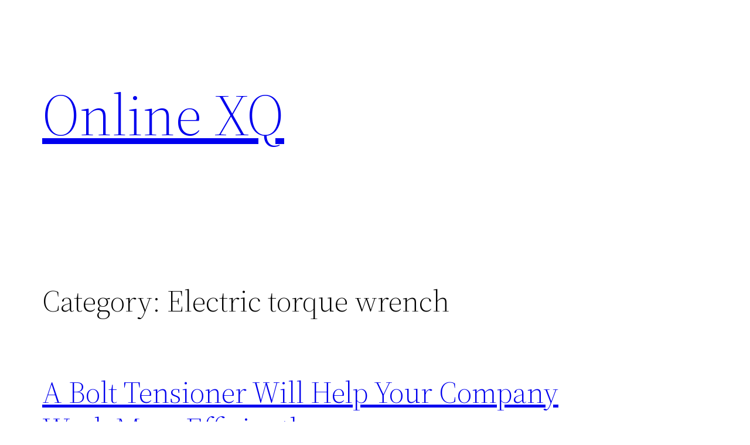

--- FILE ---
content_type: application/javascript
request_url: https://onlinexq.com/wp-content/plugins/widgetkit/cache/widgetkit-212ac469.js
body_size: 6022
content:
window["WIDGETKIT_URL"]="/wp-content/plugins/widgetkit";
function wk_ajax_render_url(widgetid){return"https://onlinexq.com/wp-admin/admin-ajax.php?action=widgetkit_render&id="+widgetid}
(function(g,f){var a={};f.$widgetkit={lazyloaders:{},load:function(b){a[b]||(a[b]=g.getScript(b));return a[b]},lazyload:function(a){a=a||document;g("[data-widgetkit]",a).each(function(){var a=g(this),b=a.data("widgetkit"),c=a.data("options")||{};!a.data("wk-loaded")&&$widgetkit.lazyloaders[b]&&($widgetkit.lazyloaders[b](a,c),a.data("wk-loaded",!0))})}};g(function(){$widgetkit.lazyload()});for(var b=document.createElement("div"),c=b.style,b=!1,d=["-webkit-","-moz-","-o-","-ms-","-khtml-"],e=["Webkit","Moz","O","ms","Khtml"],j="",h=0;h<e.length;h++)if(""===c[e[h]+"Transition"]){b=e[h]+"Transition";j=d[h];break}$widgetkit.prefix=j;c=$widgetkit;b=(d=b)&&"WebKitCSSMatrix"in window&&"m11"in new WebKitCSSMatrix&&!navigator.userAgent.match(/Chrome/i);e=document.createElement("canvas");e=!(!e.getContext||!e.getContext("2d"));c.support={transition:d,css3d:b,canvas:e};$widgetkit.css3=function(a){a=a||{};a.transition&&(a[j+"transition"]=a.transition);a.transform&&(a[j+"transform"]=a.transform);a["transform-origin"]&&(a[j+"transform-origin"]=a["transform-origin"]);return a};if(!(b=g.browser))c=navigator.userAgent,c=c.toLowerCase(),b={},c=/(chrome)[ \/]([\w.]+)/.exec(c)||/(webkit)[ \/]([\w.]+)/.exec(c)||/(opera)(?:.*version)?[ \/]([\w.]+)/.exec(c)||/(msie) ([\w.]+)/.exec(c)||0>c.indexOf("compatible")&&/(mozilla)(?:.*? rv:([\w.]+))?/.exec(c)||[],b[c[1]]=!0,b.version=c[2]||"0";g.browser=b;b=null})(jQuery,window);(function(g){var f;a:{try{f=parseInt(navigator.appVersion.match(/MSIE (\d\.\d)/)[1],10);break a}catch(a){}f=!1}f&&9>f&&(g(document).ready(function(){g("body").addClass("wk-ie wk-ie"+f)}),g.each("abbr article aside audio canvas details figcaption figure footer header hgroup mark meter nav output progress section summary time video".split(" "),function(){document.createElement(this)}))})(jQuery);(function(g,f){f.$widgetkit.trans={__data:{},addDic:function(a){g.extend(this.__data,a)},add:function(a,b){this.__data[a]=b},get:function(a){if(!this.__data[a])return a;var b=1==arguments.length?[]:Array.prototype.slice.call(arguments,1);return this.printf(String(this.__data[a]),b)},printf:function(a,b){if(!b)return a;var c="",d=a.split("%s");if(1==d.length)return a;for(var e=0;e<b.length;e++)d[e].lastIndexOf("%")==d[e].length-1&&e!=b.length-1&&(d[e]+="s"+d.splice(e+1,1)[0]),c+=d[e]+b[e];return c+
d[d.length-1]}}})(jQuery,window);(function(g){g.easing.jswing=g.easing.swing;g.extend(g.easing,{def:"easeOutQuad",swing:function(f,a,b,c,d){return g.easing[g.easing.def](f,a,b,c,d)},easeInQuad:function(f,a,b,c,d){return c*(a/=d)*a+b},easeOutQuad:function(f,a,b,c,d){return-c*(a/=d)*(a-2)+b},easeInOutQuad:function(f,a,b,c,d){return 1>(a/=d/2)?c/2*a*a+b:-c/2*(--a*(a-2)-1)+b},easeInCubic:function(f,a,b,c,d){return c*(a/=d)*a*a+b},easeOutCubic:function(f,a,b,c,d){return c*((a=a/d-1)*a*a+1)+b},easeInOutCubic:function(f,a,b,c,d){return 1>(a/=d/2)?c/2*a*a*a+b:c/2*((a-=2)*a*a+2)+b},easeInQuart:function(f,a,b,c,d){return c*(a/=d)*a*a*a+b},easeOutQuart:function(f,a,b,c,d){return-c*((a=a/d-1)*a*a*a-1)+b},easeInOutQuart:function(f,a,b,c,d){return 1>(a/=d/2)?c/2*a*a*a*a+b:-c/2*((a-=2)*a*a*a-2)+b},easeInQuint:function(f,a,b,c,d){return c*(a/=d)*a*a*a*a+b},easeOutQuint:function(f,a,b,c,d){return c*((a=a/d-1)*a*a*a*a+1)+b},easeInOutQuint:function(f,a,b,c,d){return 1>(a/=d/2)?c/2*a*a*a*a*a+b:c/2*((a-=2)*a*a*a*a+2)+b},easeInSine:function(f,a,b,c,d){return-c*Math.cos(a/d*(Math.PI/2))+c+b},easeOutSine:function(f,a,b,c,d){return c*Math.sin(a/d*(Math.PI/2))+b},easeInOutSine:function(f,a,b,c,d){return-c/2*(Math.cos(Math.PI*a/d)-1)+b},easeInExpo:function(f,a,b,c,d){return 0==a?b:c*Math.pow(2,10*(a/d-1))+b},easeOutExpo:function(f,a,b,c,d){return a==d?b+c:c*(-Math.pow(2,-10*a/d)+1)+b},easeInOutExpo:function(f,a,b,c,d){return 0==a?b:a==d?b+c:1>(a/=d/2)?c/2*Math.pow(2,10*(a-1))+b:c/2*(-Math.pow(2,-10*--a)+2)+b},easeInCirc:function(f,a,b,c,d){return-c*(Math.sqrt(1-(a/=d)*a)-1)+b},easeOutCirc:function(f,a,b,c,d){return c*Math.sqrt(1-(a=a/d-1)*a)+b},easeInOutCirc:function(f,a,b,c,d){return 1>(a/=d/2)?-c/2*(Math.sqrt(1-a*a)-1)+b:c/2*(Math.sqrt(1-(a-=2)*a)+1)+b},easeInElastic:function(f,a,b,c,d){f=1.70158;var e=0,g=c;if(0==a)return b;if(1==(a/=d))return b+c;e||(e=0.3*d);g<Math.abs(c)?(g=c,f=e/4):f=e/(2*Math.PI)*Math.asin(c/g);return-(g*Math.pow(2,10*(a-=1))*Math.sin((a*d-f)*2*Math.PI/e))+b},easeOutElastic:function(f,a,b,c,d){f=1.70158;var e=0,g=c;if(0==a)return b;if(1==(a/=d))return b+c;e||(e=0.3*d);g<Math.abs(c)?(g=c,f=e/4):f=e/(2*Math.PI)*Math.asin(c/g);return g*Math.pow(2,-10*a)*Math.sin((a*d-f)*2*Math.PI/e)+c+b},easeInOutElastic:function(f,a,b,c,d){f=1.70158;var e=0,g=c;if(0==a)return b;if(2==(a/=d/2))return b+c;e||(e=d*0.3*1.5);g<Math.abs(c)?(g=c,f=e/4):f=e/(2*Math.PI)*Math.asin(c/g);return 1>a?-0.5*g*Math.pow(2,10*(a-=1))*Math.sin((a*d-f)*2*Math.PI/e)+b:0.5*g*Math.pow(2,-10*(a-=1))*Math.sin((a*d-f)*2*Math.PI/e)+c+b},easeInBack:function(f,a,b,c,d,e){void 0==e&&(e=1.70158);return c*(a/=d)*a*((e+1)*a-e)+b},easeOutBack:function(f,a,b,c,d,e){void 0==e&&(e=1.70158);return c*((a=a/d-1)*a*((e+1)*a+e)+1)+b},easeInOutBack:function(f,a,b,c,d,e){void 0==e&&(e=1.70158);return 1>(a/=d/2)?c/2*a*a*(((e*=1.525)+1)*a-e)+b:c/2*((a-=2)*a*(((e*=1.525)+1)*a+e)+2)+b},easeInBounce:function(f,a,b,c,d){return c-g.easing.easeOutBounce(f,d-a,0,c,d)+b},easeOutBounce:function(f,a,b,c,d){return(a/=d)<1/2.75?c*7.5625*a*a+b:a<2/2.75?c*(7.5625*(a-=1.5/2.75)*a+0.75)+
b:a<2.5/2.75?c*(7.5625*(a-=2.25/2.75)*a+0.9375)+b:c*(7.5625*(a-=2.625/2.75)*a+0.984375)+b},easeInOutBounce:function(f,a,b,c,d){return a<d/2?0.5*g.easing.easeInBounce(f,2*a,0,c,d)+b:0.5*g.easing.easeOutBounce(f,2*a-d,0,c,d)+0.5*c+b}})})(jQuery);(function(g){function f(a){var c=a||window.event,d=[].slice.call(arguments,1),e=0,f=0,h=0;a=g.event.fix(c);a.type="mousewheel";a.wheelDelta&&(e=a.wheelDelta/120);a.detail&&(e=-a.detail/3);h=e;void 0!==c.axis&&c.axis===c.HORIZONTAL_AXIS&&(h=0,f=-1*e);void 0!==c.wheelDeltaY&&(h=c.wheelDeltaY/120);void 0!==c.wheelDeltaX&&(f=-1*c.wheelDeltaX/120);d.unshift(a,e,f,h);return g.event.handle.apply(this,d)}var a=["DOMMouseScroll","mousewheel"];g.event.special.mousewheel={setup:function(){if(this.addEventListener)for(var b=a.length;b;)this.addEventListener(a[--b],f,!1);else this.onmousewheel=f},teardown:function(){if(this.removeEventListener)for(var b=a.length;b;)this.removeEventListener(a[--b],f,!1);else this.onmousewheel=null}};g.fn.extend({mousewheel:function(a){return a?this.bind("mousewheel",a):this.trigger("mousewheel")},unmousewheel:function(a){return this.unbind("mousewheel",a)}})})(jQuery);(function(g){var f=g.support;var a=document.createElement("INPUT");a.type="file";if(a="files"in a)a=new XMLHttpRequest,a=!(!a||!("upload"in a&&"onprogress"in a.upload))&&!!window.FormData;f.ajaxupload=a;g.support.ajaxupload&&g.event.props.push("dataTransfer");g.fn.uploadOnDrag=function(a){return!g.support.ajaxupload?this:this.each(function(){var c=g(this),b=g.extend({action:"",single:!1,method:"POST",params:{},loadstart:function(){},load:function(){},loadend:function(){},progress:function(){},complete:function(){},allcomplete:function(){},readystatechange:function(){}},a);c.on("drop",function(a){function c(a,b){for(var d=new FormData,e=new XMLHttpRequest,f=0,h;h=a[f];f++)d.append("files[]",h);for(var l in b.params)d.append(l,b.params[l]);e.upload.addEventListener("progress",function(a){b.progress(100*(a.loaded/a.total),a)},!1);e.addEventListener("loadstart",function(a){b.loadstart(a)},!1);e.addEventListener("load",function(a){b.load(a)},!1);e.addEventListener("loadend",function(a){b.loadend(a)},!1);e.addEventListener("error",function(a){b.error(a)},!1);e.addEventListener("abort",function(a){b.abort(a)},!1);e.open(b.method,b.action,!0);e.onreadystatechange=function(){b.readystatechange(e);if(4==e.readyState){var a=e.responseText;if("json"==b.type)try{a=g.parseJSON(a)}catch(c){a=!1}b.complete(a,e)}};e.send(d)}a.stopPropagation();a.preventDefault();var d=a.dataTransfer.files;if(b.single){var f=a.dataTransfer.files.length,e=0,j=b.complete;b.complete=function(a,g){e+=1;j(a,g);e<f?c([d[e]],b):b.allcomplete()};c([d[0]],b)}else c(d,b)}).on("dragover",function(a){a.stopPropagation();a.preventDefault()})})};g.fn.ajaxform=function(a){return!g.support.ajaxupload?this:this.each(function(){var b=g(this),c=g.extend({action:b.attr("action"),method:b.attr("method"),loadstart:function(){},load:function(){},loadend:function(){},progress:function(){},complete:function(){},readystatechange:function(){}},a);b.on("submit",function(a){a.preventDefault();a=new FormData(this);var b=new XMLHttpRequest;a.append("formdata","1");b.upload.addEventListener("progress",function(a){c.progress(100*(a.loaded/a.total),a)},!1);b.addEventListener("loadstart",function(a){c.loadstart(a)},!1);b.addEventListener("load",function(a){c.load(a)},!1);b.addEventListener("loadend",function(a){c.loadend(a)},!1);b.addEventListener("error",function(a){c.error(a)},!1);b.addEventListener("abort",function(a){c.abort(a)},!1);b.open(c.method,c.action,!0);b.onreadystatechange=function(){c.readystatechange(b);if(4==b.readyState){var a=b.responseText;if("json"==c.type)try{a=g.parseJSON(a)}catch(d){a=!1}c.complete(a,b)}};b.send(a)})})};if(!g.event.special.debouncedresize){var b=g.event,c,d;c=b.special.debouncedresize={setup:function(){g(this).on("resize",c.handler)},teardown:function(){g(this).off("resize",c.handler)},handler:function(a,f){var g=this,m=arguments,k=function(){a.type="debouncedresize";b.dispatch.apply(g,m)};d&&clearTimeout(d);f?k():d=setTimeout(k,c.threshold)},threshold:150}}})(jQuery);
(function(d){var a=function(){};a.prototype=d.extend(a.prototype,{name:"accordion",options:{index:0,duration:500,easing:"easeOutQuart",animated:"slide",event:"click",collapseall:!0,matchheight:!0,toggler:".toggler",content:".content"},initialize:function(a,b){var b=d.extend({},this.options,b),c=a.find(b.toggler),g=function(a){var f=c.eq(a).hasClass("active")?d([]):c.eq(a),e=c.eq(a).hasClass("active")?c.eq(a):d([]);f.hasClass("active")&&(e=f,f=d([]));b.collapseall&&(e=c.filter(".active"));switch(b.animated){case"slide":f.next().stop().show().animate({height:f.next().data("height")},{easing:b.easing,duration:b.duration});e.next().stop().animate({height:0},{easing:b.easing,duration:b.duration,complete:function(){e.next().hide()}});break;default:f.next().show().css("height",f.next().data("height")),e.next().hide().css("height",0)}f.addClass("active");e.removeClass("active")},j=function(){var i=0;b.matchheight&&a.find(b.content).css("min-height","").css("height","").each(function(){i=Math.max(i,d(this).height())}).css("min-height",i);c.each(function(){var b=d(this),a=b.next();a.data("height",a.css("height","").show().height());b.hasClass("active")?a.show():a.hide().css("height",0)})};c.each(function(a){var c=d(this).bind(b.event,function(){g(a)}),e=c.next().css("overflow","hidden").addClass("content-wrapper");a==b.index||"all"==b.index?(c.addClass("active"),e.show()):e.hide().css("height",0)});j();d(window).bind("resize",function(){j()})}});d.fn[a.prototype.name]=function(){var h=arguments,b=h[0]?h[0]:null;return this.each(function(){var c=d(this);if(a.prototype[b]&&c.data(a.prototype.name)&&"initialize"!=b)c.data(a.prototype.name)[b].apply(c.data(a.prototype.name),Array.prototype.slice.call(h,1));else if(!b||d.isPlainObject(b)){var g=new a;a.prototype.initialize&&g.initialize.apply(g,d.merge([c],h));c.data(a.prototype.name,g)}else d.error("Method "+b+" does not exist on jQuery."+a.name)})};window.$widgetkit&&($widgetkit.lazyloaders.accordion=function(a,b){d(a).accordion(b)})})(jQuery);
(function(){$widgetkit.lazyloaders["gallery-slider"]=function(b,a){var f=b.find(".slides:first"),d=f.children(),e="auto"==a.total_width?b.width():a.total_width>b.width()?b.width():a.total_width,h=e/d.length-a.spacing,g=a.width,c=a.height;if("auto"==a.total_width||a.total_width>=e)c=a.width/(e/2),g=a.width/c,c=a.height/c,d.css("background-size",g+"px "+c+"px");d.css({width:h,"margin-right":a.spacing});f.width(2*d.eq(0).width()*d.length);b.css({width:e,height:c});$widgetkit.load(WIDGETKIT_URL+"/widgets/gallery/js/slider.js").done(function(){b.galleryslider(a)})}})(jQuery);
$widgetkit.load('/wp-content/plugins/widgetkit/widgets/lightbox/js/lightbox.js').done(function(){jQuery(function($){setTimeout(function(){$('a[data-lightbox]').lightbox({"titlePosition":"float","transitionIn":"fade","transitionOut":"fade","overlayShow":1,"overlayColor":"#777","overlayOpacity":0.7});},500);});});
(function(){$widgetkit.lazyloaders.googlemaps=function(a,b){$widgetkit.load(WIDGETKIT_URL+"/widgets/map/js/map.js").done(function(){a.googlemaps(b)})}})(jQuery);
$widgetkit.trans.addDic({"FROM_ADDRESS":"From address: ","GET_DIRECTIONS":"Get directions","FILL_IN_ADDRESS":"Please fill in your address.","ADDRESS_NOT_FOUND":"Sorry, address not found!","LOCATION_NOT_FOUND":", not found!"});
if(!window['mejs']){$widgetkit.load('/wp-content/plugins/widgetkit/widgets/mediaplayer/mediaelement/mediaelement-and-player.js').done(function(){jQuery(function($){mejs.MediaElementDefaults.pluginPath='/wp-content/plugins/widgetkit/widgets/mediaplayer/mediaelement/';$('video,audio').each(function(){var ele=$(this);if(!ele.parent().hasClass('mejs-mediaelement')){ele.data('mediaelement',new mejs.MediaElementPlayer(this,{"pluginPath":"\/wp-content\/plugins\/widgetkit\/widgets\/mediaplayer\/mediaelement\/"}));var w=ele.data('mediaelement').width,h=ele.data('mediaelement').height;$.onMediaQuery('(max-width: 767px)',{valid:function(){ele.data('mediaelement').setPlayerSize('100%',ele.is('video')?'100%':h);},invalid:function(){var parent_width=ele.parent().width();if(w>parent_width){ele.css({width:'',height:''}).data('mediaelement').setPlayerSize('100%','100%');}else{ele.css({width:'',height:''}).data('mediaelement').setPlayerSize(w,h);}}});if($(window).width()<=767){ele.data('mediaelement').setPlayerSize('100%',ele.is('video')?'100%':h);}}});});});}else{jQuery(function($){mejs.MediaElementDefaults.pluginPath='/wp-content/plugins/widgetkit/widgets/mediaplayer/mediaelement/';$('video,audio').each(function(){var ele=$(this);if(!ele.parent().hasClass('mejs-mediaelement')){ele.data('mediaelement',new mejs.MediaElementPlayer(this,{"pluginPath":"\/wp-content\/plugins\/widgetkit\/widgets\/mediaplayer\/mediaelement\/"}));var w=ele.data('mediaelement').width,h=ele.data('mediaelement').height;$.onMediaQuery('(max-width: 767px)',{valid:function(){ele.data('mediaelement').setPlayerSize('100%',ele.is('video')?'100%':h);},invalid:function(){var parent_width=ele.parent().width();if(w>parent_width){ele.css({width:'',height:''}).data('mediaelement').setPlayerSize('100%','100%');}else{ele.css({width:'',height:''}).data('mediaelement').setPlayerSize(w,h);}}});if($(window).width()<=767){ele.data('mediaelement').setPlayerSize('100%',ele.is('video')?'100%':h);}}});});;}
(function(e){$widgetkit.lazyloaders.slideset=function(a,f){a.css("visibility","hidden");var h=a.find(".sets:first"),c=h.css({width:""}).width(),d=a.find("ul.set").show(),g=0;"auto"==f.width&&a.width();var i="auto"==f.height?d.eq(0).children().eq(0).outerHeight(!0):f.height;d.each(function(){var a=e(this).show(),b=0;e(this).children().each(function(){var a=e(this);a.css("left",b);b+=a.width()});g=Math.max(g,b);a.css("width",b).data("width",b).hide()});d.eq(0).show();h.css({height:i});g>c&&(c=g/c,d.css($widgetkit.css3({transform:"scale("+
1/c+")"})),h.css("height",i/c));d.css({height:i});$widgetkit.load(WIDGETKIT_URL+"/widgets/slideset/js/slideset.js").done(function(){a.slideset(f).css("visibility","visible");a.find("img[data-src]").each(function(){var a=e(this),b=a.data("src");setTimeout(function(){a.attr("src",b)},1)})})}})(jQuery);
(function(f){$widgetkit.lazyloaders.slideshow=function(a,c){$widgetkit.support.canvas&&a.find("img[data-src]").each(function(){var a=f(this),b=document.createElement("canvas"),c=b.getContext("2d");b.width=a.attr("width");b.height=a.attr("height");c.drawImage(this,0,0);a.attr("src",b.toDataURL("image/png"))});a.css("visibility","hidden");var b=c.width,d=c.height,e=a.find("ul.slides:first"),g=e.children();g.css("width","");g.css("height","");e.css("height","");a.css("width","");"auto"!=b&&a.width()<b&&(d=b="auto");a.css({width:"auto"==b?a.width():b});e.width();b=d;"auto"==b&&(b=g.eq(0).show().height());g.css({height:b});e.css("height",b);$widgetkit.load(WIDGETKIT_URL+"/widgets/slideshow/js/slideshow.js").done(function(){a.find("img[data-src]").each(function(){var a=f(this),b=a.data("src");setTimeout(function(){a.attr("src",b)},1)});a.slideshow(c).css("visibility","visible")})};$widgetkit.lazyloaders.showcase=function(a,c){var b=a.find(".wk-slideshow").css("visibility","hidden"),d=a.find(".wk-slideset").css("visibility","hidden"),e=d.find("ul.set > li");$widgetkit.lazyloaders.slideshow(b,c);$widgetkit.lazyloaders.slideset(d,f.extend({},c,{width:"auto",height:"auto",autoplay:!1,duration:c.slideset_effect_duration,index:parseInt(c.index/c.items_per_set)}));f(window).bind("resize",function(){var b=function(){a.css("width","");"auto"==c.width||c.width>a.width()?a.width(a.width()):a.width(c.width)};b();return b}());f.when($widgetkit.load(WIDGETKIT_URL+"/widgets/slideset/js/slideset.js"),$widgetkit.load(WIDGETKIT_URL+"/widgets/slideshow/js/slideshow.js")).done(function(){b.css("visibility","visible");d.css("visibility","visible");var a=b.data("slideshow"),c=d.data("slideset");e.eq(a.index).addClass("active");b.bind("slideshow-show",function(a,b,d){if(!e.removeClass("active").eq(d).addClass("active").parent().is(":visible"))switch(d){case 0:c.show(0);break;case e.length-1:c.show(c.sets.length-1);break;default:c[d>b?"next":"previous"]()}});e.each(function(b){f(this).bind("click",function(){a.stop();a.show(b)})})})}})(jQuery);
$widgetkit.load('/wp-content/plugins/widgetkit/widgets/spotlight/js/spotlight.js').done(function(){jQuery(function($){$('[data-spotlight]').spotlight({"duration":300});});});
jQuery(function(b){var f=function(b){var a=new Date(Date.parse(b.replace(/(\d+)-(\d+)-(\d+)T(.+)([-\+]\d+):(\d+)/g,"$1/$2/$3 $4 UTC$5$6"))),a=parseInt(((1<arguments.length?arguments[1]:new Date).getTime()-a)/1E3);return 60>a?$widgetkit.trans.get("LESS_THAN_A_MINUTE_AGO"):120>a?$widgetkit.trans.get("ABOUT_A_MINUTE_AGO"):2700>a?$widgetkit.trans.get("X_MINUTES_AGO",parseInt(a/60).toString()):5400>a?$widgetkit.trans.get("ABOUT_AN_HOUR_AGO"):86400>a?$widgetkit.trans.get("X_HOURS_AGO",parseInt(a/3600).toString()):172800>a?$widgetkit.trans.get("ONE_DAY_AGO"):$widgetkit.trans.get("X_DAYS_AGO",parseInt(a/86400).toString())};b(".wk-twitter time").each(function(){b(this).html(f(b(this).attr("datetime")))});var d=b(".wk-twitter-bubbles");if(d.length){var e=function(){d.each(function(){var c=0;b(this).find("p.content").each(function(){var a=b(this).height();a>c&&(c=a)}).css("min-height",c)})};e();b(window).bind("load",e)}});
$widgetkit.trans.addDic({"LESS_THAN_A_MINUTE_AGO":"less than a minute ago","ABOUT_A_MINUTE_AGO":"about a minute ago","X_MINUTES_AGO":"%s minutes ago","ABOUT_AN_HOUR_AGO":"about an hour ago","X_HOURS_AGO":"about %s hours ago","ONE_DAY_AGO":"1 day ago","X_DAYS_AGO":"%s days ago"});